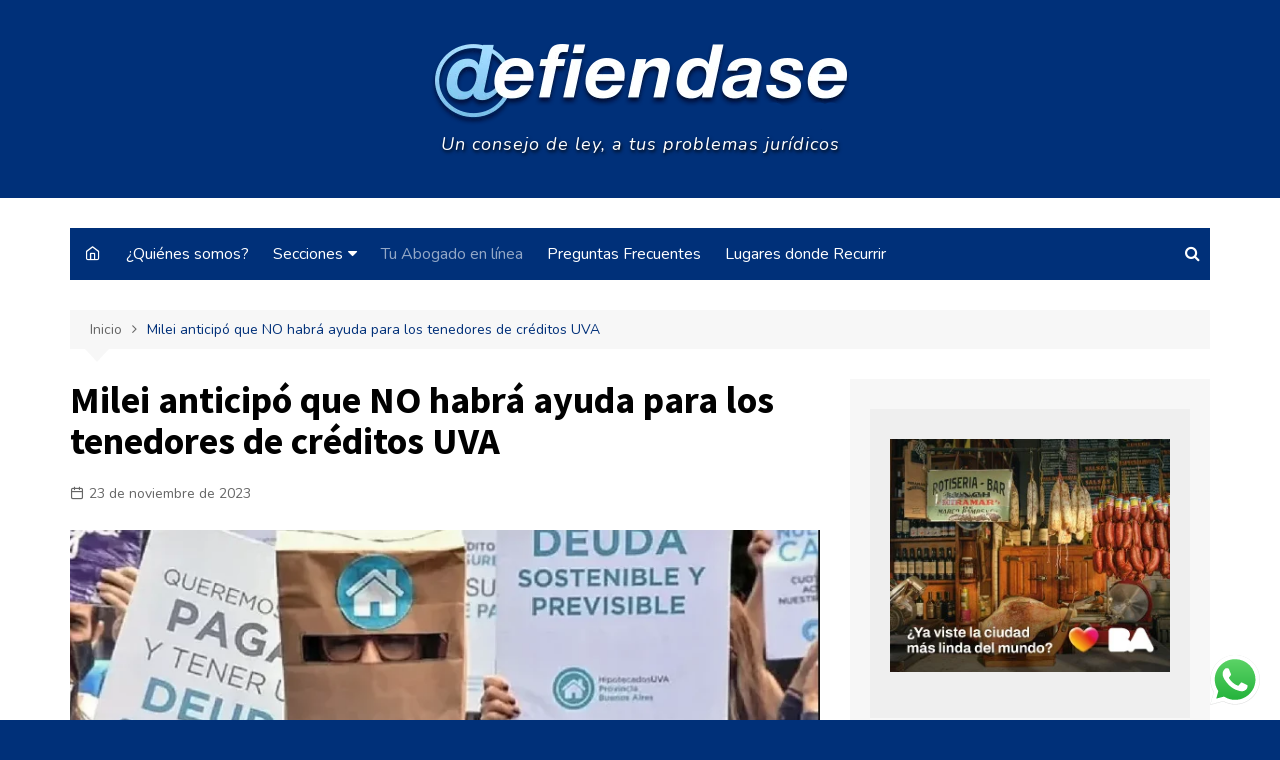

--- FILE ---
content_type: text/html; charset=UTF-8
request_url: https://defiendase.com/index.php/milei-anticipo-que-no-habra-ayuda-para-los-tenedores-de-creditos-uva/
body_size: 25911
content:
		<!doctype html>
		<html dir="ltr" lang="es"
	prefix="og: https://ogp.me/ns#" >
	 	<head>
		<meta charset="UTF-8">
		<meta name="viewport" content="width=device-width, initial-scale=1">
		<link rel="profile" href="http://gmpg.org/xfn/11">
		<title>Milei anticipó que NO habrá ayuda para los tenedores de créditos UVA - Defiendase</title>

		<!-- All in One SEO 4.2.5.1 - aioseo.com -->
		<meta name="description" content="La inflación y las remarcaciones que tomaron un nuevo impulso tras las elecciones no sólo complican el poder de compra de los argentinos sino que, en muchos casos, trazan un sombrío panorama sobre la situación habitacional de muchos. Esto puntualmente sucede con quienes alquilan y quienes tienen créditos hipotecarios UVA, cuyas cuotas varían con el" />
		<meta name="robots" content="max-image-preview:large" />
		<link rel="canonical" href="https://defiendase.com/index.php/milei-anticipo-que-no-habra-ayuda-para-los-tenedores-de-creditos-uva/" />
		<meta name="generator" content="All in One SEO (AIOSEO) 4.2.5.1 " />
		<meta property="og:locale" content="es_ES" />
		<meta property="og:site_name" content="Defiendase - Un consejo de ley, a tus problemas juridicos" />
		<meta property="og:type" content="article" />
		<meta property="og:title" content="Milei anticipó que NO habrá ayuda para los tenedores de créditos UVA - Defiendase" />
		<meta property="og:description" content="La inflación y las remarcaciones que tomaron un nuevo impulso tras las elecciones no sólo complican el poder de compra de los argentinos sino que, en muchos casos, trazan un sombrío panorama sobre la situación habitacional de muchos. Esto puntualmente sucede con quienes alquilan y quienes tienen créditos hipotecarios UVA, cuyas cuotas varían con el" />
		<meta property="og:url" content="https://defiendase.com/index.php/milei-anticipo-que-no-habra-ayuda-para-los-tenedores-de-creditos-uva/" />
		<meta property="og:image" content="https://defiendase.com/wp-content/uploads/2022/09/cropped-defiendase-com-1.png" />
		<meta property="og:image:secure_url" content="https://defiendase.com/wp-content/uploads/2022/09/cropped-defiendase-com-1.png" />
		<meta property="article:published_time" content="2023-11-23T18:00:00+00:00" />
		<meta property="article:modified_time" content="2023-11-23T18:00:03+00:00" />
		<meta property="article:publisher" content="https://www.facebook.com/defiendasecom" />
		<meta name="twitter:card" content="summary" />
		<meta name="twitter:site" content="https://x.com/defiendasecom" />
		<meta name="twitter:title" content="Milei anticipó que NO habrá ayuda para los tenedores de créditos UVA - Defiendase" />
		<meta name="twitter:description" content="La inflación y las remarcaciones que tomaron un nuevo impulso tras las elecciones no sólo complican el poder de compra de los argentinos sino que, en muchos casos, trazan un sombrío panorama sobre la situación habitacional de muchos. Esto puntualmente sucede con quienes alquilan y quienes tienen créditos hipotecarios UVA, cuyas cuotas varían con el" />
		<meta name="twitter:creator" content="https://x.com/defiendasecom" />
		<meta name="twitter:image" content="https://defiendase.com/wp-content/uploads/2022/09/cropped-defiendase-com-1.png" />
		<script type="application/ld+json" class="aioseo-schema">
			{"@context":"https:\/\/schema.org","@graph":[{"@type":"BreadcrumbList","@id":"https:\/\/defiendase.com\/index.php\/milei-anticipo-que-no-habra-ayuda-para-los-tenedores-de-creditos-uva\/#breadcrumblist","itemListElement":[{"@type":"ListItem","@id":"https:\/\/defiendase.com\/#listItem","position":1,"item":{"@type":"WebPage","@id":"https:\/\/defiendase.com\/","name":"Inicio","description":"Un consejo de ley, a tus problemas juridicos","url":"https:\/\/defiendase.com\/"},"nextItem":"https:\/\/defiendase.com\/index.php\/milei-anticipo-que-no-habra-ayuda-para-los-tenedores-de-creditos-uva\/#listItem"},{"@type":"ListItem","@id":"https:\/\/defiendase.com\/index.php\/milei-anticipo-que-no-habra-ayuda-para-los-tenedores-de-creditos-uva\/#listItem","position":2,"item":{"@type":"WebPage","@id":"https:\/\/defiendase.com\/index.php\/milei-anticipo-que-no-habra-ayuda-para-los-tenedores-de-creditos-uva\/","name":"Milei anticip\u00f3 que NO habr\u00e1 ayuda para los tenedores de cr\u00e9ditos UVA","description":"La inflaci\u00f3n y las remarcaciones que tomaron un nuevo impulso tras las elecciones no s\u00f3lo complican el poder de compra de los argentinos sino que, en muchos casos, trazan un sombr\u00edo panorama sobre la situaci\u00f3n habitacional de muchos. Esto puntualmente sucede con quienes alquilan y quienes tienen cr\u00e9ditos hipotecarios UVA, cuyas cuotas var\u00edan con el","url":"https:\/\/defiendase.com\/index.php\/milei-anticipo-que-no-habra-ayuda-para-los-tenedores-de-creditos-uva\/"},"previousItem":"https:\/\/defiendase.com\/#listItem"}]},{"@type":"Organization","@id":"https:\/\/defiendase.com\/#organization","name":"Defiendase","url":"https:\/\/defiendase.com\/","logo":{"@type":"ImageObject","url":"https:\/\/defiendase.com\/wp-content\/uploads\/2022\/09\/cropped-defiendase-com-1.png","@id":"https:\/\/defiendase.com\/#organizationLogo","width":418,"height":90},"image":{"@id":"https:\/\/defiendase.com\/#organizationLogo"},"sameAs":["https:\/\/www.facebook.com\/defiendasecom","https:\/\/x.com\/defiendasecom","https:\/\/www.instagram.com\/defiendasecom\/"]},{"@type":"WebSite","@id":"https:\/\/defiendase.com\/#website","url":"https:\/\/defiendase.com\/","name":"Defiendase","description":"Un consejo de ley, a tus problemas juridicos","inLanguage":"es-ES","publisher":{"@id":"https:\/\/defiendase.com\/#organization"}},{"@type":"BlogPosting","@id":"https:\/\/defiendase.com\/index.php\/milei-anticipo-que-no-habra-ayuda-para-los-tenedores-de-creditos-uva\/#blogposting","name":"Milei anticip\u00f3 que NO habr\u00e1 ayuda para los tenedores de cr\u00e9ditos UVA - Defiendase","headline":"Milei anticip\u00f3 que NO habr\u00e1 ayuda para los tenedores de cr\u00e9ditos UVA","description":"La inflaci\u00f3n y las remarcaciones que tomaron un nuevo impulso tras las elecciones no s\u00f3lo complican el poder de compra de los argentinos sino que, en muchos casos, trazan un sombr\u00edo panorama sobre la situaci\u00f3n habitacional de muchos. Esto puntualmente sucede con quienes alquilan y quienes tienen cr\u00e9ditos hipotecarios UVA, cuyas cuotas var\u00edan con el","author":{"@id":"https:\/\/defiendase.com\/index.php\/author\/alma\/#author"},"publisher":{"@id":"https:\/\/defiendase.com\/#organization"},"image":{"@type":"ImageObject","url":"https:\/\/defiendase.com\/wp-content\/uploads\/2023\/11\/deudores-uva-1.png","width":849,"height":537},"datePublished":"2023-11-23T18:00:00-03:00","dateModified":"2023-11-23T18:00:00-03:00","inLanguage":"es-ES","mainEntityOfPage":{"@id":"https:\/\/defiendase.com\/index.php\/milei-anticipo-que-no-habra-ayuda-para-los-tenedores-de-creditos-uva\/#webpage"},"isPartOf":{"@id":"https:\/\/defiendase.com\/index.php\/milei-anticipo-que-no-habra-ayuda-para-los-tenedores-de-creditos-uva\/#webpage"},"articleSection":"Civil"},{"@type":"WebPage","@id":"https:\/\/defiendase.com\/index.php\/milei-anticipo-que-no-habra-ayuda-para-los-tenedores-de-creditos-uva\/#webpage","url":"https:\/\/defiendase.com\/index.php\/milei-anticipo-que-no-habra-ayuda-para-los-tenedores-de-creditos-uva\/","name":"Milei anticip\u00f3 que NO habr\u00e1 ayuda para los tenedores de cr\u00e9ditos UVA - Defiendase","description":"La inflaci\u00f3n y las remarcaciones que tomaron un nuevo impulso tras las elecciones no s\u00f3lo complican el poder de compra de los argentinos sino que, en muchos casos, trazan un sombr\u00edo panorama sobre la situaci\u00f3n habitacional de muchos. Esto puntualmente sucede con quienes alquilan y quienes tienen cr\u00e9ditos hipotecarios UVA, cuyas cuotas var\u00edan con el","inLanguage":"es-ES","isPartOf":{"@id":"https:\/\/defiendase.com\/#website"},"breadcrumb":{"@id":"https:\/\/defiendase.com\/index.php\/milei-anticipo-que-no-habra-ayuda-para-los-tenedores-de-creditos-uva\/#breadcrumblist"},"author":"https:\/\/defiendase.com\/index.php\/author\/alma\/#author","creator":"https:\/\/defiendase.com\/index.php\/author\/alma\/#author","image":{"@type":"ImageObject","url":"https:\/\/defiendase.com\/wp-content\/uploads\/2023\/11\/deudores-uva-1.png","@id":"https:\/\/defiendase.com\/#mainImage","width":849,"height":537},"primaryImageOfPage":{"@id":"https:\/\/defiendase.com\/index.php\/milei-anticipo-que-no-habra-ayuda-para-los-tenedores-de-creditos-uva\/#mainImage"},"datePublished":"2023-11-23T18:00:00-03:00","dateModified":"2023-11-23T18:00:03-03:00"}]}
		</script>
		<!-- All in One SEO -->

<script>window._wca = window._wca || [];</script>
<link rel='dns-prefetch' href='//stats.wp.com' />
<link rel='dns-prefetch' href='//fonts.googleapis.com' />
<link rel='dns-prefetch' href='//s.w.org' />
<link rel="alternate" type="application/rss+xml" title="Defiendase &raquo; Feed" href="https://defiendase.com/index.php/feed/" />
<link rel="alternate" type="application/rss+xml" title="Defiendase &raquo; Feed de los comentarios" href="https://defiendase.com/index.php/comments/feed/" />
<link rel="alternate" type="application/rss+xml" title="Defiendase &raquo; Comentario Milei anticipó que NO habrá ayuda para los tenedores de créditos UVA del feed" href="https://defiendase.com/index.php/milei-anticipo-que-no-habra-ayuda-para-los-tenedores-de-creditos-uva/feed/" />
		<!-- This site uses the Google Analytics by MonsterInsights plugin v8.10.0 - Using Analytics tracking - https://www.monsterinsights.com/ -->
		<!-- Nota: MonsterInsights no está actualmente configurado en este sitio. El dueño del sitio necesita identificarse usando su cuenta de Google Analytics en el panel de ajustes de MonsterInsights. -->
					<!-- No UA code set -->
				<!-- / Google Analytics by MonsterInsights -->
		<script type="text/javascript">
window._wpemojiSettings = {"baseUrl":"https:\/\/s.w.org\/images\/core\/emoji\/14.0.0\/72x72\/","ext":".png","svgUrl":"https:\/\/s.w.org\/images\/core\/emoji\/14.0.0\/svg\/","svgExt":".svg","source":{"concatemoji":"https:\/\/defiendase.com\/wp-includes\/js\/wp-emoji-release.min.js?ver=6.0.11"}};
/*! This file is auto-generated */
!function(e,a,t){var n,r,o,i=a.createElement("canvas"),p=i.getContext&&i.getContext("2d");function s(e,t){var a=String.fromCharCode,e=(p.clearRect(0,0,i.width,i.height),p.fillText(a.apply(this,e),0,0),i.toDataURL());return p.clearRect(0,0,i.width,i.height),p.fillText(a.apply(this,t),0,0),e===i.toDataURL()}function c(e){var t=a.createElement("script");t.src=e,t.defer=t.type="text/javascript",a.getElementsByTagName("head")[0].appendChild(t)}for(o=Array("flag","emoji"),t.supports={everything:!0,everythingExceptFlag:!0},r=0;r<o.length;r++)t.supports[o[r]]=function(e){if(!p||!p.fillText)return!1;switch(p.textBaseline="top",p.font="600 32px Arial",e){case"flag":return s([127987,65039,8205,9895,65039],[127987,65039,8203,9895,65039])?!1:!s([55356,56826,55356,56819],[55356,56826,8203,55356,56819])&&!s([55356,57332,56128,56423,56128,56418,56128,56421,56128,56430,56128,56423,56128,56447],[55356,57332,8203,56128,56423,8203,56128,56418,8203,56128,56421,8203,56128,56430,8203,56128,56423,8203,56128,56447]);case"emoji":return!s([129777,127995,8205,129778,127999],[129777,127995,8203,129778,127999])}return!1}(o[r]),t.supports.everything=t.supports.everything&&t.supports[o[r]],"flag"!==o[r]&&(t.supports.everythingExceptFlag=t.supports.everythingExceptFlag&&t.supports[o[r]]);t.supports.everythingExceptFlag=t.supports.everythingExceptFlag&&!t.supports.flag,t.DOMReady=!1,t.readyCallback=function(){t.DOMReady=!0},t.supports.everything||(n=function(){t.readyCallback()},a.addEventListener?(a.addEventListener("DOMContentLoaded",n,!1),e.addEventListener("load",n,!1)):(e.attachEvent("onload",n),a.attachEvent("onreadystatechange",function(){"complete"===a.readyState&&t.readyCallback()})),(e=t.source||{}).concatemoji?c(e.concatemoji):e.wpemoji&&e.twemoji&&(c(e.twemoji),c(e.wpemoji)))}(window,document,window._wpemojiSettings);
</script>
<style type="text/css">
img.wp-smiley,
img.emoji {
	display: inline !important;
	border: none !important;
	box-shadow: none !important;
	height: 1em !important;
	width: 1em !important;
	margin: 0 0.07em !important;
	vertical-align: -0.1em !important;
	background: none !important;
	padding: 0 !important;
}
</style>
	<link rel='stylesheet' id='litespeed-cache-dummy-css'  href='https://defiendase.com/wp-content/plugins/litespeed-cache/assets/css/litespeed-dummy.css?ver=6.0.11' type='text/css' media='all' />
<link rel='stylesheet' id='wp-block-library-css'  href='https://defiendase.com/wp-includes/css/dist/block-library/style.min.css?ver=6.0.11' type='text/css' media='all' />
<style id='wp-block-library-inline-css' type='text/css'>
.has-text-align-justify{text-align:justify;}
</style>
<style id='wp-block-library-theme-inline-css' type='text/css'>
.wp-block-audio figcaption{color:#555;font-size:13px;text-align:center}.is-dark-theme .wp-block-audio figcaption{color:hsla(0,0%,100%,.65)}.wp-block-code{border:1px solid #ccc;border-radius:4px;font-family:Menlo,Consolas,monaco,monospace;padding:.8em 1em}.wp-block-embed figcaption{color:#555;font-size:13px;text-align:center}.is-dark-theme .wp-block-embed figcaption{color:hsla(0,0%,100%,.65)}.blocks-gallery-caption{color:#555;font-size:13px;text-align:center}.is-dark-theme .blocks-gallery-caption{color:hsla(0,0%,100%,.65)}.wp-block-image figcaption{color:#555;font-size:13px;text-align:center}.is-dark-theme .wp-block-image figcaption{color:hsla(0,0%,100%,.65)}.wp-block-pullquote{border-top:4px solid;border-bottom:4px solid;margin-bottom:1.75em;color:currentColor}.wp-block-pullquote__citation,.wp-block-pullquote cite,.wp-block-pullquote footer{color:currentColor;text-transform:uppercase;font-size:.8125em;font-style:normal}.wp-block-quote{border-left:.25em solid;margin:0 0 1.75em;padding-left:1em}.wp-block-quote cite,.wp-block-quote footer{color:currentColor;font-size:.8125em;position:relative;font-style:normal}.wp-block-quote.has-text-align-right{border-left:none;border-right:.25em solid;padding-left:0;padding-right:1em}.wp-block-quote.has-text-align-center{border:none;padding-left:0}.wp-block-quote.is-large,.wp-block-quote.is-style-large,.wp-block-quote.is-style-plain{border:none}.wp-block-search .wp-block-search__label{font-weight:700}:where(.wp-block-group.has-background){padding:1.25em 2.375em}.wp-block-separator.has-css-opacity{opacity:.4}.wp-block-separator{border:none;border-bottom:2px solid;margin-left:auto;margin-right:auto}.wp-block-separator.has-alpha-channel-opacity{opacity:1}.wp-block-separator:not(.is-style-wide):not(.is-style-dots){width:100px}.wp-block-separator.has-background:not(.is-style-dots){border-bottom:none;height:1px}.wp-block-separator.has-background:not(.is-style-wide):not(.is-style-dots){height:2px}.wp-block-table thead{border-bottom:3px solid}.wp-block-table tfoot{border-top:3px solid}.wp-block-table td,.wp-block-table th{padding:.5em;border:1px solid;word-break:normal}.wp-block-table figcaption{color:#555;font-size:13px;text-align:center}.is-dark-theme .wp-block-table figcaption{color:hsla(0,0%,100%,.65)}.wp-block-video figcaption{color:#555;font-size:13px;text-align:center}.is-dark-theme .wp-block-video figcaption{color:hsla(0,0%,100%,.65)}.wp-block-template-part.has-background{padding:1.25em 2.375em;margin-top:0;margin-bottom:0}
</style>
<link rel='stylesheet' id='mediaelement-css'  href='https://defiendase.com/wp-includes/js/mediaelement/mediaelementplayer-legacy.min.css?ver=4.2.16' type='text/css' media='all' />
<link rel='stylesheet' id='wp-mediaelement-css'  href='https://defiendase.com/wp-includes/js/mediaelement/wp-mediaelement.min.css?ver=6.0.11' type='text/css' media='all' />
<link rel='stylesheet' id='wc-blocks-vendors-style-css'  href='https://defiendase.com/wp-content/plugins/woocommerce/packages/woocommerce-blocks/build/wc-blocks-vendors-style.css?ver=8.3.2' type='text/css' media='all' />
<link rel='stylesheet' id='wc-blocks-style-css'  href='https://defiendase.com/wp-content/plugins/woocommerce/packages/woocommerce-blocks/build/wc-blocks-style.css?ver=8.3.2' type='text/css' media='all' />
<style id='global-styles-inline-css' type='text/css'>
body{--wp--preset--color--black: #000000;--wp--preset--color--cyan-bluish-gray: #abb8c3;--wp--preset--color--white: #ffffff;--wp--preset--color--pale-pink: #f78da7;--wp--preset--color--vivid-red: #cf2e2e;--wp--preset--color--luminous-vivid-orange: #ff6900;--wp--preset--color--luminous-vivid-amber: #fcb900;--wp--preset--color--light-green-cyan: #7bdcb5;--wp--preset--color--vivid-green-cyan: #00d084;--wp--preset--color--pale-cyan-blue: #8ed1fc;--wp--preset--color--vivid-cyan-blue: #0693e3;--wp--preset--color--vivid-purple: #9b51e0;--wp--preset--gradient--vivid-cyan-blue-to-vivid-purple: linear-gradient(135deg,rgba(6,147,227,1) 0%,rgb(155,81,224) 100%);--wp--preset--gradient--light-green-cyan-to-vivid-green-cyan: linear-gradient(135deg,rgb(122,220,180) 0%,rgb(0,208,130) 100%);--wp--preset--gradient--luminous-vivid-amber-to-luminous-vivid-orange: linear-gradient(135deg,rgba(252,185,0,1) 0%,rgba(255,105,0,1) 100%);--wp--preset--gradient--luminous-vivid-orange-to-vivid-red: linear-gradient(135deg,rgba(255,105,0,1) 0%,rgb(207,46,46) 100%);--wp--preset--gradient--very-light-gray-to-cyan-bluish-gray: linear-gradient(135deg,rgb(238,238,238) 0%,rgb(169,184,195) 100%);--wp--preset--gradient--cool-to-warm-spectrum: linear-gradient(135deg,rgb(74,234,220) 0%,rgb(151,120,209) 20%,rgb(207,42,186) 40%,rgb(238,44,130) 60%,rgb(251,105,98) 80%,rgb(254,248,76) 100%);--wp--preset--gradient--blush-light-purple: linear-gradient(135deg,rgb(255,206,236) 0%,rgb(152,150,240) 100%);--wp--preset--gradient--blush-bordeaux: linear-gradient(135deg,rgb(254,205,165) 0%,rgb(254,45,45) 50%,rgb(107,0,62) 100%);--wp--preset--gradient--luminous-dusk: linear-gradient(135deg,rgb(255,203,112) 0%,rgb(199,81,192) 50%,rgb(65,88,208) 100%);--wp--preset--gradient--pale-ocean: linear-gradient(135deg,rgb(255,245,203) 0%,rgb(182,227,212) 50%,rgb(51,167,181) 100%);--wp--preset--gradient--electric-grass: linear-gradient(135deg,rgb(202,248,128) 0%,rgb(113,206,126) 100%);--wp--preset--gradient--midnight: linear-gradient(135deg,rgb(2,3,129) 0%,rgb(40,116,252) 100%);--wp--preset--duotone--dark-grayscale: url('#wp-duotone-dark-grayscale');--wp--preset--duotone--grayscale: url('#wp-duotone-grayscale');--wp--preset--duotone--purple-yellow: url('#wp-duotone-purple-yellow');--wp--preset--duotone--blue-red: url('#wp-duotone-blue-red');--wp--preset--duotone--midnight: url('#wp-duotone-midnight');--wp--preset--duotone--magenta-yellow: url('#wp-duotone-magenta-yellow');--wp--preset--duotone--purple-green: url('#wp-duotone-purple-green');--wp--preset--duotone--blue-orange: url('#wp-duotone-blue-orange');--wp--preset--font-size--small: 16px;--wp--preset--font-size--medium: 28px;--wp--preset--font-size--large: 32px;--wp--preset--font-size--x-large: 42px;--wp--preset--font-size--larger: 38px;}.has-black-color{color: var(--wp--preset--color--black) !important;}.has-cyan-bluish-gray-color{color: var(--wp--preset--color--cyan-bluish-gray) !important;}.has-white-color{color: var(--wp--preset--color--white) !important;}.has-pale-pink-color{color: var(--wp--preset--color--pale-pink) !important;}.has-vivid-red-color{color: var(--wp--preset--color--vivid-red) !important;}.has-luminous-vivid-orange-color{color: var(--wp--preset--color--luminous-vivid-orange) !important;}.has-luminous-vivid-amber-color{color: var(--wp--preset--color--luminous-vivid-amber) !important;}.has-light-green-cyan-color{color: var(--wp--preset--color--light-green-cyan) !important;}.has-vivid-green-cyan-color{color: var(--wp--preset--color--vivid-green-cyan) !important;}.has-pale-cyan-blue-color{color: var(--wp--preset--color--pale-cyan-blue) !important;}.has-vivid-cyan-blue-color{color: var(--wp--preset--color--vivid-cyan-blue) !important;}.has-vivid-purple-color{color: var(--wp--preset--color--vivid-purple) !important;}.has-black-background-color{background-color: var(--wp--preset--color--black) !important;}.has-cyan-bluish-gray-background-color{background-color: var(--wp--preset--color--cyan-bluish-gray) !important;}.has-white-background-color{background-color: var(--wp--preset--color--white) !important;}.has-pale-pink-background-color{background-color: var(--wp--preset--color--pale-pink) !important;}.has-vivid-red-background-color{background-color: var(--wp--preset--color--vivid-red) !important;}.has-luminous-vivid-orange-background-color{background-color: var(--wp--preset--color--luminous-vivid-orange) !important;}.has-luminous-vivid-amber-background-color{background-color: var(--wp--preset--color--luminous-vivid-amber) !important;}.has-light-green-cyan-background-color{background-color: var(--wp--preset--color--light-green-cyan) !important;}.has-vivid-green-cyan-background-color{background-color: var(--wp--preset--color--vivid-green-cyan) !important;}.has-pale-cyan-blue-background-color{background-color: var(--wp--preset--color--pale-cyan-blue) !important;}.has-vivid-cyan-blue-background-color{background-color: var(--wp--preset--color--vivid-cyan-blue) !important;}.has-vivid-purple-background-color{background-color: var(--wp--preset--color--vivid-purple) !important;}.has-black-border-color{border-color: var(--wp--preset--color--black) !important;}.has-cyan-bluish-gray-border-color{border-color: var(--wp--preset--color--cyan-bluish-gray) !important;}.has-white-border-color{border-color: var(--wp--preset--color--white) !important;}.has-pale-pink-border-color{border-color: var(--wp--preset--color--pale-pink) !important;}.has-vivid-red-border-color{border-color: var(--wp--preset--color--vivid-red) !important;}.has-luminous-vivid-orange-border-color{border-color: var(--wp--preset--color--luminous-vivid-orange) !important;}.has-luminous-vivid-amber-border-color{border-color: var(--wp--preset--color--luminous-vivid-amber) !important;}.has-light-green-cyan-border-color{border-color: var(--wp--preset--color--light-green-cyan) !important;}.has-vivid-green-cyan-border-color{border-color: var(--wp--preset--color--vivid-green-cyan) !important;}.has-pale-cyan-blue-border-color{border-color: var(--wp--preset--color--pale-cyan-blue) !important;}.has-vivid-cyan-blue-border-color{border-color: var(--wp--preset--color--vivid-cyan-blue) !important;}.has-vivid-purple-border-color{border-color: var(--wp--preset--color--vivid-purple) !important;}.has-vivid-cyan-blue-to-vivid-purple-gradient-background{background: var(--wp--preset--gradient--vivid-cyan-blue-to-vivid-purple) !important;}.has-light-green-cyan-to-vivid-green-cyan-gradient-background{background: var(--wp--preset--gradient--light-green-cyan-to-vivid-green-cyan) !important;}.has-luminous-vivid-amber-to-luminous-vivid-orange-gradient-background{background: var(--wp--preset--gradient--luminous-vivid-amber-to-luminous-vivid-orange) !important;}.has-luminous-vivid-orange-to-vivid-red-gradient-background{background: var(--wp--preset--gradient--luminous-vivid-orange-to-vivid-red) !important;}.has-very-light-gray-to-cyan-bluish-gray-gradient-background{background: var(--wp--preset--gradient--very-light-gray-to-cyan-bluish-gray) !important;}.has-cool-to-warm-spectrum-gradient-background{background: var(--wp--preset--gradient--cool-to-warm-spectrum) !important;}.has-blush-light-purple-gradient-background{background: var(--wp--preset--gradient--blush-light-purple) !important;}.has-blush-bordeaux-gradient-background{background: var(--wp--preset--gradient--blush-bordeaux) !important;}.has-luminous-dusk-gradient-background{background: var(--wp--preset--gradient--luminous-dusk) !important;}.has-pale-ocean-gradient-background{background: var(--wp--preset--gradient--pale-ocean) !important;}.has-electric-grass-gradient-background{background: var(--wp--preset--gradient--electric-grass) !important;}.has-midnight-gradient-background{background: var(--wp--preset--gradient--midnight) !important;}.has-small-font-size{font-size: var(--wp--preset--font-size--small) !important;}.has-medium-font-size{font-size: var(--wp--preset--font-size--medium) !important;}.has-large-font-size{font-size: var(--wp--preset--font-size--large) !important;}.has-x-large-font-size{font-size: var(--wp--preset--font-size--x-large) !important;}
</style>
<link rel='stylesheet' id='contact-form-7-css'  href='https://defiendase.com/wp-content/plugins/contact-form-7/includes/css/styles.css?ver=5.6.3' type='text/css' media='all' />
<link rel='stylesheet' id='sp-ea-font-awesome-css'  href='https://defiendase.com/wp-content/plugins/easy-accordion-free/public/assets/css/font-awesome.min.css?ver=2.1.17' type='text/css' media='all' />
<link rel='stylesheet' id='sp-ea-style-css'  href='https://defiendase.com/wp-content/plugins/easy-accordion-free/public/assets/css/ea-style.css?ver=2.1.17' type='text/css' media='all' />
<style id='sp-ea-style-inline-css' type='text/css'>
#sp-ea-845 .spcollapsing { height: 0; overflow: hidden; transition-property: height;transition-duration: 300ms;}#sp-ea-845.sp-easy-accordion>.sp-ea-single {border: 1px solid #e2e2e2; }#sp-ea-845.sp-easy-accordion>.sp-ea-single>.ea-header a {color: #444;}#sp-ea-845.sp-easy-accordion>.sp-ea-single>.sp-collapse>.ea-body {background: #fff; color: #444;}#sp-ea-845.sp-easy-accordion>.sp-ea-single {background: #eee;}#sp-ea-845.sp-easy-accordion>.sp-ea-single>.ea-header a .ea-expand-icon.fa { float: left; color: #444;font-size: 16px;}
</style>
<link rel='stylesheet' id='email-subscribers-css'  href='https://defiendase.com/wp-content/plugins/email-subscribers/lite/public/css/email-subscribers-public.css?ver=5.4.12' type='text/css' media='all' />
<link rel='stylesheet' id='woocommerce-layout-css'  href='https://defiendase.com/wp-content/plugins/woocommerce/assets/css/woocommerce-layout.css?ver=6.9.2' type='text/css' media='all' />
<style id='woocommerce-layout-inline-css' type='text/css'>

	.infinite-scroll .woocommerce-pagination {
		display: none;
	}
</style>
<link rel='stylesheet' id='woocommerce-smallscreen-css'  href='https://defiendase.com/wp-content/plugins/woocommerce/assets/css/woocommerce-smallscreen.css?ver=6.9.2' type='text/css' media='only screen and (max-width: 768px)' />
<link rel='stylesheet' id='woocommerce-general-css'  href='https://defiendase.com/wp-content/plugins/woocommerce/assets/css/woocommerce.css?ver=6.9.2' type='text/css' media='all' />
<style id='woocommerce-inline-inline-css' type='text/css'>
.woocommerce form .form-row .required { visibility: visible; }
</style>
<link rel='stylesheet' id='woocommerce-mercadopago-global-css-css'  href='https://defiendase.com/wp-content/plugins/woocommerce-mercadopago/includes/../assets/css/global.min.css?ver=6.2.0' type='text/css' media='all' />
<link rel='stylesheet' id='cream-magazine-style-css'  href='https://defiendase.com/wp-content/themes/cream-magazine/style.css?ver=2.0.6' type='text/css' media='all' />
<link rel='stylesheet' id='cream-magazine-fonts-css'  href='https://fonts.googleapis.com/css?family=Source+Sans+Pro%3A400%2C400i%2C600%2C600i%2C700%2C700i%7CNunito%3A400%2C400i%2C600%2C600i%2C700%2C700i%2C800%2C800i&#038;subset=latin%2Clatin-ext&#038;ver=6.0.11' type='text/css' media='all' />
<link rel='stylesheet' id='cream-magazine-main-css'  href='https://defiendase.com/wp-content/themes/cream-magazine/assets/dist/css/main.css?ver=2.0.6' type='text/css' media='all' />
<link rel='stylesheet' id='jetpack_css-css'  href='https://defiendase.com/wp-content/plugins/jetpack/css/jetpack.css?ver=11.3.4' type='text/css' media='all' />
<script type='text/javascript' src='https://defiendase.com/wp-includes/js/jquery/jquery.min.js?ver=3.6.0' id='jquery-core-js'></script>
<script type='text/javascript' src='https://defiendase.com/wp-includes/js/jquery/jquery-migrate.min.js?ver=3.3.2' id='jquery-migrate-js'></script>
<script type='text/javascript' src='https://defiendase.com/wp-content/plugins/shortcode-for-current-date/dist/script.js?ver=6.0.11' id='shortcode-for-current-date-script-js'></script>
<script type='text/javascript' id='cwpt-price-title-js-extra'>
/* <![CDATA[ */
var cwpt_settings_params = {"ajax_url":"https:\/\/defiendase.com\/wp-admin\/admin-ajax.php","post_id":"4148","title_color":"red","product_price":"","wc_currency":"","product_type":"","multiplier":"1"};
/* ]]> */
</script>
<script type='text/javascript' src='https://defiendase.com/wp-content/plugins/change-wc-price-title//assets/js/cwpt-price-title.js?ver=2.1' id='cwpt-price-title-js'></script>
<script defer type='text/javascript' src='https://stats.wp.com/s-202604.js' id='woocommerce-analytics-js'></script>
<link rel="https://api.w.org/" href="https://defiendase.com/index.php/wp-json/" /><link rel="alternate" type="application/json" href="https://defiendase.com/index.php/wp-json/wp/v2/posts/4148" /><link rel="EditURI" type="application/rsd+xml" title="RSD" href="https://defiendase.com/xmlrpc.php?rsd" />
<link rel="wlwmanifest" type="application/wlwmanifest+xml" href="https://defiendase.com/wp-includes/wlwmanifest.xml" /> 
<meta name="generator" content="WordPress 6.0.11" />
<meta name="generator" content="WooCommerce 6.9.2" />
<link rel='shortlink' href='https://defiendase.com/?p=4148' />
<link rel="alternate" type="application/json+oembed" href="https://defiendase.com/index.php/wp-json/oembed/1.0/embed?url=https%3A%2F%2Fdefiendase.com%2Findex.php%2Fmilei-anticipo-que-no-habra-ayuda-para-los-tenedores-de-creditos-uva%2F" />
<link rel="alternate" type="text/xml+oembed" href="https://defiendase.com/index.php/wp-json/oembed/1.0/embed?url=https%3A%2F%2Fdefiendase.com%2Findex.php%2Fmilei-anticipo-que-no-habra-ayuda-para-los-tenedores-de-creditos-uva%2F&#038;format=xml" />
<style>img#wpstats{display:none}</style>
	<link rel="pingback" href="https://defiendase.com/xmlrpc.php">		<style>
							a:hover {

					text-decoration: none !important;
				}
								button,
				input[type="button"],
				input[type="reset"],
				input[type="submit"],
				.primary-navigation > ul > li.home-btn,
				.cm_header_lay_three .primary-navigation > ul > li.home-btn,
				.news_ticker_wrap .ticker_head,
				#toTop,
				.section-title h2::after,
				.sidebar-widget-area .widget .widget-title h2::after,
				.footer-widget-container .widget .widget-title h2::after,
				#comments div#respond h3#reply-title::after,
				#comments h2.comments-title:after,
				.post_tags a,
				.owl-carousel .owl-nav button.owl-prev, 
				.owl-carousel .owl-nav button.owl-next,
				.cm_author_widget .author-detail-link a,
				.error_foot form input[type="submit"], 
				.widget_search form input[type="submit"],
				.header-search-container input[type="submit"],
				.trending_widget_carousel .owl-dots button.owl-dot,
				.pagination .page-numbers.current,
				.post-navigation .nav-links .nav-previous a, 
				.post-navigation .nav-links .nav-next a,
				#comments form input[type="submit"],
				footer .widget.widget_search form input[type="submit"]:hover,
				.widget_product_search .woocommerce-product-search button[type="submit"],
				.woocommerce ul.products li.product .button,
				.woocommerce .woocommerce-pagination ul.page-numbers li span.current,
				.woocommerce .product div.summary .cart button.single_add_to_cart_button,
				.woocommerce .product div.woocommerce-tabs div.panel #reviews #review_form_wrapper .comment-form p.form-submit .submit,
				.woocommerce .product section.related > h2::after,
				.woocommerce .cart .button:hover, 
				.woocommerce .cart .button:focus, 
				.woocommerce .cart input.button:hover, 
				.woocommerce .cart input.button:focus, 
				.woocommerce #respond input#submit:hover, 
				.woocommerce #respond input#submit:focus, 
				.woocommerce button.button:hover, 
				.woocommerce button.button:focus, 
				.woocommerce input.button:hover, 
				.woocommerce input.button:focus,
				.woocommerce #respond input#submit.alt:hover, 
				.woocommerce a.button.alt:hover, 
				.woocommerce button.button.alt:hover, 
				.woocommerce input.button.alt:hover,
				.woocommerce a.remove:hover,
				.woocommerce-account .woocommerce-MyAccount-navigation ul li.is-active a,
				.woocommerce a.button:hover, 
				.woocommerce a.button:focus,
				.widget_product_tag_cloud .tagcloud a:hover, 
				.widget_product_tag_cloud .tagcloud a:focus,
				.woocommerce .widget_price_filter .price_slider_wrapper .ui-slider .ui-slider-handle,
				.error_page_top_portion,
				.primary-navigation ul li a span.menu-item-description {

					background-color: #003079;
				}
				

				a:hover,
				.post_title h2 a:hover,
				.post_title h2 a:focus,
				.post_meta li a:hover,
				.post_meta li a:focus,
				ul.social-icons li a[href*=".com"]:hover::before,
				.ticker_carousel .owl-nav button.owl-prev i, 
				.ticker_carousel .owl-nav button.owl-next i,
				.news_ticker_wrap .ticker_items .item a:hover,
				.news_ticker_wrap .ticker_items .item a:focus,
				.cm_banner .post_title h2 a:hover,
				.cm_banner .post_meta li a:hover,
				.cm_middle_post_widget_one .post_title h2 a:hover, 
				.cm_middle_post_widget_one .post_meta li a:hover,
				.cm_middle_post_widget_three .post_thumb .post-holder a:hover,
				.cm_middle_post_widget_three .post_thumb .post-holder a:focus,
				.cm_middle_post_widget_six .middle_widget_six_carousel .item .card .card_content a:hover, 
				.cm_middle_post_widget_six .middle_widget_six_carousel .item .card .card_content a:focus,
				.cm_post_widget_twelve .card .post-holder a:hover, 
				.cm_post_widget_twelve .card .post-holder a:focus,
				.cm_post_widget_seven .card .card_content a:hover, 
				.cm_post_widget_seven .card .card_content a:focus,
				.copyright_section a:hover,
				.footer_nav ul li a:hover,
				.breadcrumb ul li:last-child span,
				.pagination .page-numbers:hover,
				#comments ol.comment-list li article footer.comment-meta .comment-metadata span.edit-link a:hover,
				#comments ol.comment-list li article .reply a:hover,
				.social-share ul li a:hover,
				ul.social-icons li a:hover,
				ul.social-icons li a:focus,
				.woocommerce ul.products li.product a:hover,
				.woocommerce ul.products li.product .price,
				.woocommerce .woocommerce-pagination ul.page-numbers li a.page-numbers:hover,
				.woocommerce div.product p.price, 
				.woocommerce div.product span.price,
				.video_section .video_details .post_title h2 a:hover,
				.primary-navigation.dark li a:hover,
				footer .footer_inner a:hover,
				.footer-widget-container ul.post_meta li:hover span, 
				.footer-widget-container ul.post_meta li:hover a,
				ul.post_meta li a:hover,
				.cm-post-widget-two .big-card .post-holder .post_title h2 a:hover,
				.cm-post-widget-two .big-card .post_meta li a:hover,
				.copyright_section .copyrights a,
				.breadcrumb ul li a:hover, 
				.breadcrumb ul li a:hover span {

					color: #003079;
				}
				
				.ticker_carousel .owl-nav button.owl-prev, 
				.ticker_carousel .owl-nav button.owl-next,
				.error_foot form input[type="submit"], 
				.widget_search form input[type="submit"],
				.pagination .page-numbers:hover,
				#comments form input[type="submit"],
				.social-share ul li a:hover,
				.header-search-container .search-form-entry,
				.widget_product_search .woocommerce-product-search button[type="submit"],
				.woocommerce .woocommerce-pagination ul.page-numbers li span.current,
				.woocommerce .woocommerce-pagination ul.page-numbers li a.page-numbers:hover,
				.woocommerce a.remove:hover,
				.ticker_carousel .owl-nav button.owl-prev:hover, 
				.ticker_carousel .owl-nav button.owl-next:hover,
				footer .widget.widget_search form input[type="submit"]:hover,
				.trending_widget_carousel .owl-dots button.owl-dot,
				.the_content blockquote,
				.widget_tag_cloud .tagcloud a:hover {

					border-color: #003079;
				}
								header .mask {
					background-color: #003079;
				}
								.site-description {

					color: #000000;
				}
								body {

					font-family: Nunito;
				}
								h1, 
				h2, 
				h3, 
				h4, 
				h5, 
				h6, 
				.site-title {

					font-family: Source Sans Pro;
				}
									.entry_cats ul.post-categories li a {

						background-color: #003079;
					}
										.entry_cats ul.post-categories li a {

						color: #fff;
					}
										.entry_cats ul.post-categories li a:hover {

						background-color: #98d5fb;
					}
										.entry_cats ul.post-categories li a:hover {

						color: #fff;
					}
					
				.the_content a,
				.the_content a {

					color: #FF3D00;
				}
								.the_content a:hover,
				.the_content a:hover {

					color: #010101;
				}
						</style>
			<noscript><style>.woocommerce-product-gallery{ opacity: 1 !important; }</style></noscript>
			<style type="text/css">
					.site-title a {
				color: #dd3333;
			}

			.site-description {
				color: #000000			}
				</style>
		<style type="text/css" id="custom-background-css">
body.custom-background { background-color: #003079; }
</style>
	<link rel="icon" href="https://defiendase.com/wp-content/uploads/2024/08/cropped-Plantilla-removebg-preview-32x32.png" sizes="32x32" />
<link rel="icon" href="https://defiendase.com/wp-content/uploads/2024/08/cropped-Plantilla-removebg-preview-192x192.png" sizes="192x192" />
<link rel="apple-touch-icon" href="https://defiendase.com/wp-content/uploads/2024/08/cropped-Plantilla-removebg-preview-180x180.png" />
<meta name="msapplication-TileImage" content="https://defiendase.com/wp-content/uploads/2024/08/cropped-Plantilla-removebg-preview-270x270.png" />
		<style type="text/css" id="wp-custom-css">
			/*Color Fondo Banner*/
header.cm-header-style-one {
	background-color:#003079;
}

.woocommerce form.checkout .col2-set .col-2 .woocommerce-additional-fields {
display:none;
}
.cm_header-five .top-header .logo-container {

    padding: 40px 0;
 
}
.slogan{
	    color: #fff;
    font-size: 18px;
    font-style: italic;
    margin-bottom: 0;
	letter-spacing: 1px;
	text-shadow: 0.1em 0.1em 0.2em #000
	
}
.primary-navigation.dark {
    background:#003079 !important;
}
.woocommerce a.button {
    border-radius: 0px;
    background-color: #010101;
    color: #ffffff;
    transition-duration: 0.6s;
    padding: 20px;
}
p.product.woocommerce.add_to_cart_inline {
    border: none !important;
    text-align: center;
}

#menu-main-menu{
	background:#003079;
	color:#FFFFFF !important;
}
.primary-navigation.dark li a {
   	color:#ffffff !important;
}

.primary-navigation.dark li a:hover {
   	color:#98d5fb!important;
}

.sub-menu{
	background:#003079 !important;
}

#responsive-form{
	/*	max-width:600px; -- cambiar esto para conseguir el ancho de la forma deseada --*/
	margin:0 auto;
	width:100%;
}
.form-row{
	width: 100%;
}
.column-half, .column-full{
	float: left;
	position: relative;
	padding: 0.65rem;
	width:100%;
	-webkit-box-sizing: border-box;
	-moz-box-sizing: border-box;
	box-sizing: border-box
}
.clearfix:after {
	content: "";
	display: table;
	clear: both;
}
 
/**---------------- Media query ----------------**/
@media only screen and (min-width: 48em) { 
	.column-half{
		width: 50%;
	}
}

.menu-item-411 {
  animation: blinker 0.5s linear infinite;
}

@keyframes blinker {
  50% {
    opacity: 0.3;
  }
}

.boton-personalizado {
text-decoration:none !important;
font-weight:600;
font-size:20px;
color:#ffffff !important;
padding-top:20px;
padding-bottom:20px;
padding-left:40px;
padding-right:40px;
background-color:#003079;
	margin-top:50px !important;
	margin-bottom 50px !important;
}

.primary-navigation > ul > li.home-btn > a
{
	color:#FFFfff !important;
}
		</style>
			</head>
 	 		<body class="post-template-default single single-post postid-4148 single-format-standard custom-background wp-custom-logo wp-embed-responsive theme-cream-magazine woocommerce-no-js right-sidebar cm_woocommerce woocommerce-active">
            <svg xmlns="http://www.w3.org/2000/svg" viewBox="0 0 0 0" width="0" height="0" focusable="false" role="none" style="visibility: hidden; position: absolute; left: -9999px; overflow: hidden;" ><defs><filter id="wp-duotone-dark-grayscale"><feColorMatrix color-interpolation-filters="sRGB" type="matrix" values=" .299 .587 .114 0 0 .299 .587 .114 0 0 .299 .587 .114 0 0 .299 .587 .114 0 0 " /><feComponentTransfer color-interpolation-filters="sRGB" ><feFuncR type="table" tableValues="0 0.49803921568627" /><feFuncG type="table" tableValues="0 0.49803921568627" /><feFuncB type="table" tableValues="0 0.49803921568627" /><feFuncA type="table" tableValues="1 1" /></feComponentTransfer><feComposite in2="SourceGraphic" operator="in" /></filter></defs></svg><svg xmlns="http://www.w3.org/2000/svg" viewBox="0 0 0 0" width="0" height="0" focusable="false" role="none" style="visibility: hidden; position: absolute; left: -9999px; overflow: hidden;" ><defs><filter id="wp-duotone-grayscale"><feColorMatrix color-interpolation-filters="sRGB" type="matrix" values=" .299 .587 .114 0 0 .299 .587 .114 0 0 .299 .587 .114 0 0 .299 .587 .114 0 0 " /><feComponentTransfer color-interpolation-filters="sRGB" ><feFuncR type="table" tableValues="0 1" /><feFuncG type="table" tableValues="0 1" /><feFuncB type="table" tableValues="0 1" /><feFuncA type="table" tableValues="1 1" /></feComponentTransfer><feComposite in2="SourceGraphic" operator="in" /></filter></defs></svg><svg xmlns="http://www.w3.org/2000/svg" viewBox="0 0 0 0" width="0" height="0" focusable="false" role="none" style="visibility: hidden; position: absolute; left: -9999px; overflow: hidden;" ><defs><filter id="wp-duotone-purple-yellow"><feColorMatrix color-interpolation-filters="sRGB" type="matrix" values=" .299 .587 .114 0 0 .299 .587 .114 0 0 .299 .587 .114 0 0 .299 .587 .114 0 0 " /><feComponentTransfer color-interpolation-filters="sRGB" ><feFuncR type="table" tableValues="0.54901960784314 0.98823529411765" /><feFuncG type="table" tableValues="0 1" /><feFuncB type="table" tableValues="0.71764705882353 0.25490196078431" /><feFuncA type="table" tableValues="1 1" /></feComponentTransfer><feComposite in2="SourceGraphic" operator="in" /></filter></defs></svg><svg xmlns="http://www.w3.org/2000/svg" viewBox="0 0 0 0" width="0" height="0" focusable="false" role="none" style="visibility: hidden; position: absolute; left: -9999px; overflow: hidden;" ><defs><filter id="wp-duotone-blue-red"><feColorMatrix color-interpolation-filters="sRGB" type="matrix" values=" .299 .587 .114 0 0 .299 .587 .114 0 0 .299 .587 .114 0 0 .299 .587 .114 0 0 " /><feComponentTransfer color-interpolation-filters="sRGB" ><feFuncR type="table" tableValues="0 1" /><feFuncG type="table" tableValues="0 0.27843137254902" /><feFuncB type="table" tableValues="0.5921568627451 0.27843137254902" /><feFuncA type="table" tableValues="1 1" /></feComponentTransfer><feComposite in2="SourceGraphic" operator="in" /></filter></defs></svg><svg xmlns="http://www.w3.org/2000/svg" viewBox="0 0 0 0" width="0" height="0" focusable="false" role="none" style="visibility: hidden; position: absolute; left: -9999px; overflow: hidden;" ><defs><filter id="wp-duotone-midnight"><feColorMatrix color-interpolation-filters="sRGB" type="matrix" values=" .299 .587 .114 0 0 .299 .587 .114 0 0 .299 .587 .114 0 0 .299 .587 .114 0 0 " /><feComponentTransfer color-interpolation-filters="sRGB" ><feFuncR type="table" tableValues="0 0" /><feFuncG type="table" tableValues="0 0.64705882352941" /><feFuncB type="table" tableValues="0 1" /><feFuncA type="table" tableValues="1 1" /></feComponentTransfer><feComposite in2="SourceGraphic" operator="in" /></filter></defs></svg><svg xmlns="http://www.w3.org/2000/svg" viewBox="0 0 0 0" width="0" height="0" focusable="false" role="none" style="visibility: hidden; position: absolute; left: -9999px; overflow: hidden;" ><defs><filter id="wp-duotone-magenta-yellow"><feColorMatrix color-interpolation-filters="sRGB" type="matrix" values=" .299 .587 .114 0 0 .299 .587 .114 0 0 .299 .587 .114 0 0 .299 .587 .114 0 0 " /><feComponentTransfer color-interpolation-filters="sRGB" ><feFuncR type="table" tableValues="0.78039215686275 1" /><feFuncG type="table" tableValues="0 0.94901960784314" /><feFuncB type="table" tableValues="0.35294117647059 0.47058823529412" /><feFuncA type="table" tableValues="1 1" /></feComponentTransfer><feComposite in2="SourceGraphic" operator="in" /></filter></defs></svg><svg xmlns="http://www.w3.org/2000/svg" viewBox="0 0 0 0" width="0" height="0" focusable="false" role="none" style="visibility: hidden; position: absolute; left: -9999px; overflow: hidden;" ><defs><filter id="wp-duotone-purple-green"><feColorMatrix color-interpolation-filters="sRGB" type="matrix" values=" .299 .587 .114 0 0 .299 .587 .114 0 0 .299 .587 .114 0 0 .299 .587 .114 0 0 " /><feComponentTransfer color-interpolation-filters="sRGB" ><feFuncR type="table" tableValues="0.65098039215686 0.40392156862745" /><feFuncG type="table" tableValues="0 1" /><feFuncB type="table" tableValues="0.44705882352941 0.4" /><feFuncA type="table" tableValues="1 1" /></feComponentTransfer><feComposite in2="SourceGraphic" operator="in" /></filter></defs></svg><svg xmlns="http://www.w3.org/2000/svg" viewBox="0 0 0 0" width="0" height="0" focusable="false" role="none" style="visibility: hidden; position: absolute; left: -9999px; overflow: hidden;" ><defs><filter id="wp-duotone-blue-orange"><feColorMatrix color-interpolation-filters="sRGB" type="matrix" values=" .299 .587 .114 0 0 .299 .587 .114 0 0 .299 .587 .114 0 0 .299 .587 .114 0 0 " /><feComponentTransfer color-interpolation-filters="sRGB" ><feFuncR type="table" tableValues="0.098039215686275 1" /><feFuncG type="table" tableValues="0 0.66274509803922" /><feFuncB type="table" tableValues="0.84705882352941 0.41960784313725" /><feFuncA type="table" tableValues="1 1" /></feComponentTransfer><feComposite in2="SourceGraphic" operator="in" /></filter></defs></svg>            <a class="skip-link screen-reader-text" href="#content">Saltar al contenido</a>
         		<div class="page-wrapper">
 	<header class="general-header cm_header-five">
            <div class="top-header" >
        			
        <div class="logo-container">
             		<div class="logo">
 			<a href="https://defiendase.com/" class="custom-logo-link" rel="home"><img width="418" height="90" src="https://defiendase.com/wp-content/uploads/2022/09/cropped-defiendase-com-1.png" class="custom-logo" alt="Defiendase" srcset="https://defiendase.com/wp-content/uploads/2022/09/cropped-defiendase-com-1.png 418w, https://defiendase.com/wp-content/uploads/2022/09/cropped-defiendase-com-1-300x65.png 300w" sizes="(max-width: 418px) 100vw, 418px" /></a><p class="slogan">Un consejo de ley, a tus problemas jurídicos</p>        </div><!-- .logo -->
 		        </div><!-- .logo-container -->
			
        <div class="mask"></div><!-- .mask -->
    </div><!-- .top-header -->
    <div class="navigation-container">
        <div class="cm-container">
            <nav class="main-navigation">
                <div id="main-nav" class="primary-navigation">
                    <ul id="menu-main-menu" class=""><li class="home-btn"><a href="https://defiendase.com/"><i class="feather icon-home" aria-hidden="true"></i></a></li><li id="menu-item-410" class="menu-item menu-item-type-post_type menu-item-object-page menu-item-410"><a title="						" href="https://defiendase.com/index.php/quienes-somos/">¿Quiénes somos?</a></li>
<li id="menu-item-369" class="menu-item menu-item-type-custom menu-item-object-custom menu-item-has-children menu-item-369"><a title="						" href="#">Secciones</a>
<ul class="sub-menu">
	<li id="menu-item-796" class="menu-item menu-item-type-taxonomy menu-item-object-category menu-item-796"><a href="https://defiendase.com/index.php/category/justo-y-necesario/">Justo y Necesario</a></li>
	<li id="menu-item-875" class="menu-item menu-item-type-taxonomy menu-item-object-category menu-item-875"><a href="https://defiendase.com/index.php/category/historias-de-burocracia/">Historias de Burrocracia</a></li>
	<li id="menu-item-878" class="menu-item menu-item-type-taxonomy menu-item-object-category menu-item-878"><a href="https://defiendase.com/index.php/category/tecnologia/">Tecnología</a></li>
	<li id="menu-item-880" class="menu-item menu-item-type-taxonomy menu-item-object-category menu-item-880"><a href="https://defiendase.com/index.php/category/arba/">ARBA</a></li>
	<li id="menu-item-881" class="menu-item menu-item-type-taxonomy menu-item-object-category menu-item-881"><a href="https://defiendase.com/index.php/category/pateando-tribunales/">Pateando Tribunales</a></li>
	<li id="menu-item-882" class="menu-item menu-item-type-taxonomy menu-item-object-category menu-item-882"><a href="https://defiendase.com/index.php/category/laboral/">Laboral</a></li>
	<li id="menu-item-883" class="menu-item menu-item-type-taxonomy menu-item-object-category menu-item-883"><a href="https://defiendase.com/index.php/category/en-la-calle/">En la Calle</a></li>
</ul>
</li>
<li id="menu-item-411" class="menu-item menu-item-type-post_type menu-item-object-page menu-item-411"><a title="						" href="https://defiendase.com/index.php/tu-abogado-en-linea/">Tu Abogado en línea</a></li>
<li id="menu-item-394" class="menu-item menu-item-type-post_type menu-item-object-page menu-item-394"><a title="						" href="https://defiendase.com/index.php/preguntas-frecuentes/">Preguntas Frecuentes</a></li>
<li id="menu-item-841" class="menu-item menu-item-type-post_type menu-item-object-page menu-item-841"><a href="https://defiendase.com/index.php/sitios-de-interes/">Lugares donde Recurrir</a></li>
</ul>                </div><!-- #main-nav.primary-navigation -->
               <div class="header-search-container">
                <div class="search-form-entry">
                    <form role="search" class="cm-search-form" method="get" action="https://defiendase.com/"><input type="search" name="s" placeholder="Escribe aquí" value"" ><button type="submit" class="cm-submit-btn"><i class="feather icon-search"></i></button></form>                </div><!-- // search-form-entry -->
            </div><!-- .search-container -->
            </nav><!-- .main-navigation -->
        </div><!-- .cm-container -->
    </div><!-- .navigation-container -->
</header><!-- .general-header.cm_header-five --> 		<div id="content" class="site-content">
		    <div class="cm-container">
        <div class="inner-page-wrapper">
            <div id="primary" class="content-area">
                <main id="main" class="site-main">
                    <div class="cm_post_page_lay_wrap">
                         			<div class="breadcrumb">
	            <nav role="navigation" aria-label="Migas de pan" class="breadcrumb-trail breadcrumbs" itemprop="breadcrumb"><ul class="trail-items" itemscope itemtype="http://schema.org/BreadcrumbList"><meta name="numberOfItems" content="2" /><meta name="itemListOrder" content="Ascending" /><li itemprop="itemListElement" itemscope itemtype="http://schema.org/ListItem" class="trail-item trail-begin"><a href="https://defiendase.com/" rel="home" itemprop="item"><span itemprop="name">Inicio</span></a><meta itemprop="position" content="1" /></li><li itemprop="itemListElement" itemscope itemtype="http://schema.org/ListItem" class="trail-item trail-end"><a href="https://defiendase.com/milei-anticipo-que-no-habra-ayuda-para-los-tenedores-de-creditos-uva" itemprop="item"><span itemprop="name">Milei anticipó que NO habrá ayuda para los tenedores de créditos UVA</span></a><meta itemprop="position" content="2" /></li></ul></nav>	        </div><!-- .breadcrumb -->
 			                        <div class="single-container">
                            <div class="row">  
                                <div class="cm-col-lg-8 cm-col-12 sticky_portion">
                                    <div class="content-entry">
	<article id="post-4148" class="post-detail post-4148 post type-post status-publish format-standard has-post-thumbnail hentry category-civil">
	    <div class="the_title">
	        <h1>Milei anticipó que NO habrá ayuda para los tenedores de créditos UVA</h1>
	    </div><!-- .the_title -->
	    			<div class="cm-post-meta">
				<ul class="post_meta">
									            <li class="posted_date">
				            	<a href="https://defiendase.com/index.php/milei-anticipo-que-no-habra-ayuda-para-los-tenedores-de-creditos-uva/"><time class="entry-date published" datetime="2023-11-23T15:00:00-03:00">23 de noviembre de 2023</time></a>
				           	</li><!-- .posted_date -->
				           			        </ul><!-- .post_meta -->
		    </div><!-- .meta -->
				    				<div class="post_thumb">
					<figure>
					<img width="849" height="537" src="https://defiendase.com/wp-content/uploads/2023/11/deudores-uva-1.png" class="attachment-full size-full wp-post-image" alt="Milei anticipó que NO habrá ayuda para los tenedores de créditos UVA" srcset="https://defiendase.com/wp-content/uploads/2023/11/deudores-uva-1.png 849w, https://defiendase.com/wp-content/uploads/2023/11/deudores-uva-1-300x190.png 300w, https://defiendase.com/wp-content/uploads/2023/11/deudores-uva-1-768x486.png 768w, https://defiendase.com/wp-content/uploads/2023/11/deudores-uva-1-600x380.png 600w" sizes="(max-width: 849px) 100vw, 849px" />					</figure>
				</div>
					    <div class="the_content">
	    	
<p>La inflación y las remarcaciones que tomaron un nuevo impulso tras las elecciones no sólo complican el poder de compra de los argentinos sino que, en muchos casos, trazan un sombrío panorama sobre la situación habitacional de muchos. Esto puntualmente sucede con quienes alquilan y quienes tienen créditos hipotecarios UVA, cuyas cuotas varían con el índice de precios y crecieron exponencialmente en los últimos años.</p>



<p>El presidente electo Javier Milei fue consultado sobre una eventual asistencia estatal para los deudores de este tipo de créditos y, en el marco de su plan de reducir el déficit en 15 puntos del PBI, fue tajante: no habrá ningún tipo de ayuda. «Ellos tomaron esos créditos en función de un diferencial de tasa de interés. Hubieran tomado otro tipo de crédito con una tasa de interés más alta», dijo, sin tener en cuenta que en 2016, cuando el gobierno de Cambiemos lanzó este tipo de créditos, no había oferta de otras líneas en el mercado.</p>



<p>«Si usted toma una decisión incorrecta, usted tiene que hacerse cargo», se explayó Milei, que graficó con un ejemplo extremo: «Si yo tengo una vida temeraria y me lesiono, no puedo reclamar que otro pague por mi».</p>



<p>El libertario sostuvo que «en el diferencial de tasas estaba el riesgo» que implicaban estos créditos y agregó que en ese momento «nadie les puso una pistola en la cabeza a los que los sacaron para que lo tomen».</p>



<p>Con esto descartó cualquier tipo de intervención del gobierno a favor de los deudores, que por otro lado tampoco se vieron beneficiados en el Congreso porque la ley de reforma del régimen UVA, que buscaban tasas más accesibles e incluso reformar el índice con el cual se calculan las cuotas, obtuvo media sanción en Diputados pero quedó frenada en el Senado, que optó por discutir otros proyectos en plena campaña.</p>
	    </div><!-- .the_content -->
	    	</article><!-- #post-4148 -->
</div><!-- .content-entry -->
	<nav class="navigation post-navigation" aria-label="Entradas">
		<h2 class="screen-reader-text">Navegación de entradas</h2>
		<div class="nav-links"><div class="nav-previous"><a href="https://defiendase.com/index.php/andres-gil-dominguez-un-presidente-electo-no-tienen-ninguna-obligacion-hasta-que-asume/" rel="prev">Anterior</a></div><div class="nav-next"><a href="https://defiendase.com/index.php/tendencias-en-inversores-digitales-el-impresionantecrecimiento-en-las-inversiones-en-inmuebles/" rel="next">Siguiente</a></div></div>
	</nav>
<div id="comments" class="comments-area">

		<div id="respond" class="comment-respond">
		<h3 id="reply-title" class="comment-reply-title">Deja una respuesta <small><a rel="nofollow" id="cancel-comment-reply-link" href="/index.php/milei-anticipo-que-no-habra-ayuda-para-los-tenedores-de-creditos-uva/#respond" style="display:none;">Cancelar la respuesta</a></small></h3><form action="https://defiendase.com/wp-comments-post.php" method="post" id="commentform" class="comment-form" novalidate><p class="comment-notes"><span id="email-notes">Tu dirección de correo electrónico no será publicada.</span> <span class="required-field-message" aria-hidden="true">Los campos obligatorios están marcados con <span class="required" aria-hidden="true">*</span></span></p><p class="comment-form-comment"><label for="comment">Comentario <span class="required" aria-hidden="true">*</span></label> <textarea id="comment" name="comment" cols="45" rows="8" maxlength="65525" required></textarea></p><p class="comment-form-author"><label for="author">Nombre <span class="required" aria-hidden="true">*</span></label> <input id="author" name="author" type="text" value="" size="30" maxlength="245" required /></p>
<p class="comment-form-email"><label for="email">Correo electrónico <span class="required" aria-hidden="true">*</span></label> <input id="email" name="email" type="email" value="" size="30" maxlength="100" aria-describedby="email-notes" required /></p>
<p class="comment-form-url"><label for="url">Web</label> <input id="url" name="url" type="url" value="" size="30" maxlength="200" /></p>
<p class="comment-form-cookies-consent"><input id="wp-comment-cookies-consent" name="wp-comment-cookies-consent" type="checkbox" value="yes" /> <label for="wp-comment-cookies-consent">Guarda mi nombre, correo electrónico y web en este navegador para la próxima vez que comente.</label></p>
<p class="form-submit"><input name="submit" type="submit" id="submit" class="submit" value="Publicar el comentario" /> <input type='hidden' name='comment_post_ID' value='4148' id='comment_post_ID' />
<input type='hidden' name='comment_parent' id='comment_parent' value='0' />
</p></form>	</div><!-- #respond -->
	
</div><!-- #comments -->
                                </div><!-- .col -->
                                <div class="cm-col-lg-4 cm-col-12 sticky_portion">
	<aside id="secondary" class="sidebar-widget-area">
		<div id="block-124" class="widget widget_block"><div id="current_date">
<p><script><br />
date = new Date();<br />
year = date.getFullYear();<br />
month = date.getMonth() + 1;<br />
day = date.getDate();<br />
document.getElementById("current_date").innerHTML = day + "/" + month + "/" + year;<br />
</script></div><div id="block-155" class="widget widget_block widget_media_image"><div class="wp-block-image">
<figure class="aligncenter size-full"><a href="buenosaires.gob.ar/DescubrirBA"><img loading="lazy" width="300" height="250" src="https://defiendase.com/wp-content/uploads/2025/12/banner-80k_300x250.jpg" alt="" class="wp-image-6751"/></a></figure></div></div><div id="block-168" class="widget widget_block widget_media_image">
<figure class="wp-block-image size-full"><img loading="lazy" width="300" height="250" src="https://defiendase.com/wp-content/uploads/2024/12/Banners-CILFA_300x250px_131224.gif" alt="" class="wp-image-5462"/></figure>
</div><div id="block-172" class="widget widget_block widget_media_image">
<figure class="wp-block-image size-full"><a href="https://www.aeropuertosargentina.com/es"><img loading="lazy" width="300" height="250" src="https://defiendase.com/wp-content/uploads/2025/03/banner-300px-x-250px-1.png" alt="" class="wp-image-5791"/></a></figure>
</div><div id="block-174" class="widget widget_block widget_media_image">
<figure class="wp-block-image size-full"><a href="https://urldefense.com/v3/__http://www.movistar.com.ar/__;!!IHJ3XrWN4X8!OYS1NMxQ9AJYBN0D1sG8ufvaMhAHr-PQJr5oPgjtouvSa6dcFy7rs5WQ0cYME8SP7mz9f02LlxWg9JOXM6EQ8kELKB0av42l27I$"><img loading="lazy" width="300" height="250" src="https://defiendase.com/wp-content/uploads/2025/04/ADAPTACIONES-BANNERS_300x250.jpg" alt="" class="wp-image-5845"/></a></figure>
</div>	</aside><!-- #secondary -->
</div><!-- .col.sticky_portion -->                            </div><!-- .row -->
                        </div><!-- .single-container -->
                    </div><!-- .cm_post_page_lay_wrap -->
                </main><!-- #main.site-main -->
            </div><!-- #primary.content-area -->
        </div><!-- .inner-page-wrapper -->
    </div><!-- .cm-container -->
    	</div><!-- #content.site-content -->
	 		<footer class="footer">
	        <div class="footer_inner">
	            <div class="cm-container">
 		 		<div class="row footer-widget-container">
 		        <div class="cm-col-lg-4 cm-col-12">
            <div class="blocks">
                <div id="block-18" class="widget widget_block"><div class="widget-title">
<h2>Social</h2>
</div></div><div id="block-10" class="widget widget_block">
<ul class="wp-container-1 wp-block-social-links has-normal-icon-size"><li class="wp-social-link wp-social-link-twitter wp-block-social-link"><a href="https://twitter.com/defiendasecom"  class="wp-block-social-link-anchor"><svg width="24" height="24" viewBox="0 0 24 24" version="1.1" xmlns="http://www.w3.org/2000/svg" aria-hidden="true" focusable="false"><path d="M22.23,5.924c-0.736,0.326-1.527,0.547-2.357,0.646c0.847-0.508,1.498-1.312,1.804-2.27 c-0.793,0.47-1.671,0.812-2.606,0.996C18.324,4.498,17.257,4,16.077,4c-2.266,0-4.103,1.837-4.103,4.103 c0,0.322,0.036,0.635,0.106,0.935C8.67,8.867,5.647,7.234,3.623,4.751C3.27,5.357,3.067,6.062,3.067,6.814 c0,1.424,0.724,2.679,1.825,3.415c-0.673-0.021-1.305-0.206-1.859-0.513c0,0.017,0,0.034,0,0.052c0,1.988,1.414,3.647,3.292,4.023 c-0.344,0.094-0.707,0.144-1.081,0.144c-0.264,0-0.521-0.026-0.772-0.074c0.522,1.63,2.038,2.816,3.833,2.85 c-1.404,1.1-3.174,1.756-5.096,1.756c-0.331,0-0.658-0.019-0.979-0.057c1.816,1.164,3.973,1.843,6.29,1.843 c7.547,0,11.675-6.252,11.675-11.675c0-0.178-0.004-0.355-0.012-0.531C20.985,7.47,21.68,6.747,22.23,5.924z"></path></svg><span class="wp-block-social-link-label screen-reader-text">Twitter</span></a></li>

<li class="wp-social-link wp-social-link-youtube wp-block-social-link"><a href="https://www.youtube.com/channel/UC-J5aA6xb7QepucIATkMpcQ"  class="wp-block-social-link-anchor"><svg width="24" height="24" viewBox="0 0 24 24" version="1.1" xmlns="http://www.w3.org/2000/svg" aria-hidden="true" focusable="false"><path d="M21.8,8.001c0,0-0.195-1.378-0.795-1.985c-0.76-0.797-1.613-0.801-2.004-0.847c-2.799-0.202-6.997-0.202-6.997-0.202 h-0.009c0,0-4.198,0-6.997,0.202C4.608,5.216,3.756,5.22,2.995,6.016C2.395,6.623,2.2,8.001,2.2,8.001S2,9.62,2,11.238v1.517 c0,1.618,0.2,3.237,0.2,3.237s0.195,1.378,0.795,1.985c0.761,0.797,1.76,0.771,2.205,0.855c1.6,0.153,6.8,0.201,6.8,0.201 s4.203-0.006,7.001-0.209c0.391-0.047,1.243-0.051,2.004-0.847c0.6-0.607,0.795-1.985,0.795-1.985s0.2-1.618,0.2-3.237v-1.517 C22,9.62,21.8,8.001,21.8,8.001z M9.935,14.594l-0.001-5.62l5.404,2.82L9.935,14.594z"></path></svg><span class="wp-block-social-link-label screen-reader-text">YouTube</span></a></li>

<li class="wp-social-link wp-social-link-facebook wp-block-social-link"><a href="https://www.facebook.com/defiendasecom"  class="wp-block-social-link-anchor"><svg width="24" height="24" viewBox="0 0 24 24" version="1.1" xmlns="http://www.w3.org/2000/svg" aria-hidden="true" focusable="false"><path d="M12 2C6.5 2 2 6.5 2 12c0 5 3.7 9.1 8.4 9.9v-7H7.9V12h2.5V9.8c0-2.5 1.5-3.9 3.8-3.9 1.1 0 2.2.2 2.2.2v2.5h-1.3c-1.2 0-1.6.8-1.6 1.6V12h2.8l-.4 2.9h-2.3v7C18.3 21.1 22 17 22 12c0-5.5-4.5-10-10-10z"></path></svg><span class="wp-block-social-link-label screen-reader-text">Facebook</span></a></li>

<li class="wp-social-link wp-social-link-instagram wp-block-social-link"><a href="https://www.instagram.com/defiendasecom/"  class="wp-block-social-link-anchor"><svg width="24" height="24" viewBox="0 0 24 24" version="1.1" xmlns="http://www.w3.org/2000/svg" aria-hidden="true" focusable="false"><path d="M12,4.622c2.403,0,2.688,0.009,3.637,0.052c0.877,0.04,1.354,0.187,1.671,0.31c0.42,0.163,0.72,0.358,1.035,0.673 c0.315,0.315,0.51,0.615,0.673,1.035c0.123,0.317,0.27,0.794,0.31,1.671c0.043,0.949,0.052,1.234,0.052,3.637 s-0.009,2.688-0.052,3.637c-0.04,0.877-0.187,1.354-0.31,1.671c-0.163,0.42-0.358,0.72-0.673,1.035 c-0.315,0.315-0.615,0.51-1.035,0.673c-0.317,0.123-0.794,0.27-1.671,0.31c-0.949,0.043-1.233,0.052-3.637,0.052 s-2.688-0.009-3.637-0.052c-0.877-0.04-1.354-0.187-1.671-0.31c-0.42-0.163-0.72-0.358-1.035-0.673 c-0.315-0.315-0.51-0.615-0.673-1.035c-0.123-0.317-0.27-0.794-0.31-1.671C4.631,14.688,4.622,14.403,4.622,12 s0.009-2.688,0.052-3.637c0.04-0.877,0.187-1.354,0.31-1.671c0.163-0.42,0.358-0.72,0.673-1.035 c0.315-0.315,0.615-0.51,1.035-0.673c0.317-0.123,0.794-0.27,1.671-0.31C9.312,4.631,9.597,4.622,12,4.622 M12,3 C9.556,3,9.249,3.01,8.289,3.054C7.331,3.098,6.677,3.25,6.105,3.472C5.513,3.702,5.011,4.01,4.511,4.511 c-0.5,0.5-0.808,1.002-1.038,1.594C3.25,6.677,3.098,7.331,3.054,8.289C3.01,9.249,3,9.556,3,12c0,2.444,0.01,2.751,0.054,3.711 c0.044,0.958,0.196,1.612,0.418,2.185c0.23,0.592,0.538,1.094,1.038,1.594c0.5,0.5,1.002,0.808,1.594,1.038 c0.572,0.222,1.227,0.375,2.185,0.418C9.249,20.99,9.556,21,12,21s2.751-0.01,3.711-0.054c0.958-0.044,1.612-0.196,2.185-0.418 c0.592-0.23,1.094-0.538,1.594-1.038c0.5-0.5,0.808-1.002,1.038-1.594c0.222-0.572,0.375-1.227,0.418-2.185 C20.99,14.751,21,14.444,21,12s-0.01-2.751-0.054-3.711c-0.044-0.958-0.196-1.612-0.418-2.185c-0.23-0.592-0.538-1.094-1.038-1.594 c-0.5-0.5-1.002-0.808-1.594-1.038c-0.572-0.222-1.227-0.375-2.185-0.418C14.751,3.01,14.444,3,12,3L12,3z M12,7.378 c-2.552,0-4.622,2.069-4.622,4.622S9.448,16.622,12,16.622s4.622-2.069,4.622-4.622S14.552,7.378,12,7.378z M12,15 c-1.657,0-3-1.343-3-3s1.343-3,3-3s3,1.343,3,3S13.657,15,12,15z M16.804,6.116c-0.596,0-1.08,0.484-1.08,1.08 s0.484,1.08,1.08,1.08c0.596,0,1.08-0.484,1.08-1.08S17.401,6.116,16.804,6.116z"></path></svg><span class="wp-block-social-link-label screen-reader-text">Instagram</span></a></li></ul>
</div><div id="block-11" class="widget widget_block widget_media_image">
<figure class="wp-block-image size-full"><img loading="lazy" width="145" height="41" src="http://defiendase.com/wp-content/uploads/2022/07/sitio-de-la-republica-argentina.png" alt="" class="wp-image-801"/></figure>
</div>            </div><!-- .blocks -->
        </div><!-- .cm-col-->
		        <div class="cm-col-lg-4 cm-col-12">
            <div class="blocks">
                <div id="block-19" class="widget widget_block"><div class="widget-title">
<h2>Lo más reciente</h2>
</div></div><div id="block-24" class="widget widget_block">
<div class="wp-container-2 wp-block-group"><div class="wp-block-group__inner-container"><div class="widget widget_cream-magazine-post-widget"><h2 class="widgettitle"></h2>			<div class="cm_recent_posts_widget">
                                    <div class="box">
                        <div class="row">
                            <div class="cm-col-lg-5 cm-col-md-5 cm-col-4">
                                <div class="post_thumb">
                                    	 	<a href="https://defiendase.com/index.php/aumento-a-encargados-y-suba-de-expensas-una-especialista-explica-como-y-cuanto/">
	 		<figure class="imghover">
		 		<img width="642" height="374" src="https://defiendase.com/wp-content/uploads/2026/01/ENCARGADO.webp" class="attachment-cream-magazine-thumbnail-3 size-cream-magazine-thumbnail-3 wp-post-image" alt="Aumento a encargados y suba de expensas: una especialista explica cómo y cuánto" loading="lazy" srcset="https://defiendase.com/wp-content/uploads/2026/01/ENCARGADO.webp 642w, https://defiendase.com/wp-content/uploads/2026/01/ENCARGADO-300x175.webp 300w, https://defiendase.com/wp-content/uploads/2026/01/ENCARGADO-600x350.webp 600w" sizes="(max-width: 642px) 100vw, 642px" />		 	</figure>
	 	</a>
		                                </div><!-- .post_thumb.imghover -->
                            </div>
                            <div class="cm-col-lg-7 cm-col-md-7 cm-col-8">
                                <div class="post_title">
                                    <h2><a href="https://defiendase.com/index.php/aumento-a-encargados-y-suba-de-expensas-una-especialista-explica-como-y-cuanto/">Aumento a encargados y suba de expensas: una especialista explica cómo y cuánto</a></h2>
                                </div>
                                			<div class="cm-post-meta">
				<ul class="post_meta">
							        </ul><!-- .post_meta -->
		    </div><!-- .meta -->
			                            </div>
                        </div><!-- .box.clearfix -->
                    </div><!-- .row -->
                                        <div class="box">
                        <div class="row">
                            <div class="cm-col-lg-5 cm-col-md-5 cm-col-4">
                                <div class="post_thumb">
                                    	 	<a href="https://defiendase.com/index.php/denuncian-una-millonaria-estafa-y-amenazas-contra-feriantes-del-playon-ocean-el-playon/">
	 		<figure class="imghover">
		 		<img width="300" height="168" src="https://defiendase.com/wp-content/uploads/2026/01/IMG_2469.jpeg" class="attachment-cream-magazine-thumbnail-3 size-cream-magazine-thumbnail-3 wp-post-image" alt="Denuncian una millonaria estafa y amenazas contra feriantes del playón “Ocean – El Playón”" loading="lazy" />		 	</figure>
	 	</a>
		                                </div><!-- .post_thumb.imghover -->
                            </div>
                            <div class="cm-col-lg-7 cm-col-md-7 cm-col-8">
                                <div class="post_title">
                                    <h2><a href="https://defiendase.com/index.php/denuncian-una-millonaria-estafa-y-amenazas-contra-feriantes-del-playon-ocean-el-playon/">Denuncian una millonaria estafa y amenazas contra feriantes del playón “Ocean – El Playón”</a></h2>
                                </div>
                                			<div class="cm-post-meta">
				<ul class="post_meta">
							        </ul><!-- .post_meta -->
		    </div><!-- .meta -->
			                            </div>
                        </div><!-- .box.clearfix -->
                    </div><!-- .row -->
                                </div><!-- .cm_relatedpost_widget -->
			</div></div></div>
</div>            </div><!-- .blocks -->
        </div><!-- .cm-col-->
		        <div class="cm-col-lg-4 cm-col-12">
            <div class="blocks">
                <div id="block-20" class="widget widget_block"><div class="widget-title">
<h2>Mas comentados</h2>
</div></div><div id="block-28" class="widget widget_block"><div class="wp-widget-group__inner-blocks"><div class="widget widget_cream-magazine-post-widget"><h2 class="widgettitle"></h2>			<div class="cm_recent_posts_widget">
                                    <div class="box">
                        <div class="row">
                            <div class="cm-col-lg-5 cm-col-md-5 cm-col-4">
                                <div class="post_thumb">
                                    	 	<a href="https://defiendase.com/index.php/nuevo-reclamo-por-una-muerte-por-mala-praxis-en-la-clinica-de-la-uom-en-avellaneda/">
	 		<figure class="imghover">
		 		<img width="720" height="540" src="https://defiendase.com/wp-content/uploads/2023/05/WhatsApp-Image-2023-05-16-at-15.23.30-1-720x540.jpeg" class="attachment-cream-magazine-thumbnail-3 size-cream-magazine-thumbnail-3 wp-post-image" alt="Nuevo reclamo por una muerte por mala praxis en la clínica UOM en Avellaneda" loading="lazy" srcset="https://defiendase.com/wp-content/uploads/2023/05/WhatsApp-Image-2023-05-16-at-15.23.30-1-720x540.jpeg 720w, https://defiendase.com/wp-content/uploads/2023/05/WhatsApp-Image-2023-05-16-at-15.23.30-1-300x225.jpeg 300w, https://defiendase.com/wp-content/uploads/2023/05/WhatsApp-Image-2023-05-16-at-15.23.30-1-1024x768.jpeg 1024w, https://defiendase.com/wp-content/uploads/2023/05/WhatsApp-Image-2023-05-16-at-15.23.30-1-768x576.jpeg 768w, https://defiendase.com/wp-content/uploads/2023/05/WhatsApp-Image-2023-05-16-at-15.23.30-1-1536x1152.jpeg 1536w, https://defiendase.com/wp-content/uploads/2023/05/WhatsApp-Image-2023-05-16-at-15.23.30-1-600x450.jpeg 600w, https://defiendase.com/wp-content/uploads/2023/05/WhatsApp-Image-2023-05-16-at-15.23.30-1.jpeg 1600w" sizes="(max-width: 720px) 100vw, 720px" />		 	</figure>
	 	</a>
		                                </div><!-- .post_thumb.imghover -->
                            </div>
                            <div class="cm-col-lg-7 cm-col-md-7 cm-col-8">
                                <div class="post_title">
                                    <h2><a href="https://defiendase.com/index.php/nuevo-reclamo-por-una-muerte-por-mala-praxis-en-la-clinica-de-la-uom-en-avellaneda/">Nuevo reclamo por una muerte por mala praxis en la clínica UOM en Avellaneda</a></h2>
                                </div>
                                			<div class="cm-post-meta">
				<ul class="post_meta">
							        </ul><!-- .post_meta -->
		    </div><!-- .meta -->
			                            </div>
                        </div><!-- .box.clearfix -->
                    </div><!-- .row -->
                                        <div class="box">
                        <div class="row">
                            <div class="cm-col-lg-5 cm-col-md-5 cm-col-4">
                                <div class="post_thumb">
                                    	 	<a href="https://defiendase.com/index.php/creditos-uva-la-1050-del-siglo-21/">
	 		<figure class="imghover">
		 		<img width="720" height="540" src="https://defiendase.com/wp-content/uploads/2023/03/creditos-uvajpg-720x540.png" class="attachment-cream-magazine-thumbnail-3 size-cream-magazine-thumbnail-3 wp-post-image" alt="Créditos UVA, «La 1050 del siglo 21»" loading="lazy" />		 	</figure>
	 	</a>
		                                </div><!-- .post_thumb.imghover -->
                            </div>
                            <div class="cm-col-lg-7 cm-col-md-7 cm-col-8">
                                <div class="post_title">
                                    <h2><a href="https://defiendase.com/index.php/creditos-uva-la-1050-del-siglo-21/">Créditos UVA, «La 1050 del siglo 21»</a></h2>
                                </div>
                                			<div class="cm-post-meta">
				<ul class="post_meta">
							        </ul><!-- .post_meta -->
		    </div><!-- .meta -->
			                            </div>
                        </div><!-- .box.clearfix -->
                    </div><!-- .row -->
                                </div><!-- .cm_relatedpost_widget -->
			</div></div></div><div id="block-5" class="widget widget_block">
<div class="wp-container-3 wp-block-group"><div class="wp-block-group__inner-container">
<p><b></b></p>
<p><b></b></p><b>
<p>19 enero, 2026</p>
</b><p><b></b></p>
<p><b></b></p>
</div></div>
</div>            </div><!-- .blocks -->
        </div><!-- .cm-col-->
		 		</div><!-- .row -->
 		 		<div class="copyright_section">
            <div class="row">
 		        <div class="cm-col-lg-7 cm-col-md-6 cm-col-12">
            <div class="copyrights">
            	<p>
            		<span class="copyright-text">defiendase.com © 2013. All rights reserved.</span>            	</p>
            </div>
        </div><!-- .col -->
    	 		<div class="cm-col-lg-5 cm-col-md-6 cm-col-12">
	        <div class="footer_nav">
	            	        </div><!-- .footer_nav -->
	    </div><!-- .col -->
	     			</div><!-- .row -->
        </div><!-- .copyright_section -->
 			 			</div><!-- .cm-container -->
	        </div><!-- .footer_inner -->
	    </footer><!-- .footer -->
 		 		</div><!-- .page_wrap -->
 		            <div class="backtoptop">
                <button id="toTop" class="btn btn-info">
                    <i class="fa fa-angle-up" aria-hidden="true"></i>
                </button>
            </div><!-- ./ backtoptop -->
            <!-- Click to Chat - https://holithemes.com/plugins/click-to-chat/  v3.12.2 -->  
            <div class="ht-ctc ht-ctc-chat ctc-analytics ctc_wp_desktop style-3  " id="ht-ctc-chat"  
                style="display: none;  position: fixed; bottom: 15px; right: 20px;"   >
                                <div class="ht_ctc_style ht_ctc_chat_style">
                <div title = 'WhatsApp us' style="display:flex;justify-content:center;align-items:center; ">
    <p class="ctc-analytics ctc_cta ctc_cta_stick ht-ctc-cta " style="padding: 0px 16px; line-height: 1.6; ; background-color: #25d366; color: #ffffff; border-radius:10px; margin:0 10px;  display: none; ">WhatsApp us</p>
    <svg style="pointer-events:none; display:block; height:50px; width:50px;" width="50px" height="50px" viewBox="0 0 1219.547 1225.016">
        <path fill="#E0E0E0" d="M1041.858 178.02C927.206 63.289 774.753.07 612.325 0 277.617 0 5.232 272.298 5.098 606.991c-.039 106.986 27.915 211.42 81.048 303.476L0 1225.016l321.898-84.406c88.689 48.368 188.547 73.855 290.166 73.896h.258.003c334.654 0 607.08-272.346 607.222-607.023.056-162.208-63.052-314.724-177.689-429.463zm-429.533 933.963h-.197c-90.578-.048-179.402-24.366-256.878-70.339l-18.438-10.93-191.021 50.083 51-186.176-12.013-19.087c-50.525-80.336-77.198-173.175-77.16-268.504.111-278.186 226.507-504.503 504.898-504.503 134.812.056 261.519 52.604 356.814 147.965 95.289 95.36 147.728 222.128 147.688 356.948-.118 278.195-226.522 504.543-504.693 504.543z"/>
        <linearGradient id="htwaicona-chat" gradientUnits="userSpaceOnUse" x1="609.77" y1="1190.114" x2="609.77" y2="21.084">
            <stop offset="0" stop-color="#20b038"/>
            <stop offset="1" stop-color="#60d66a"/>
        </linearGradient>
        <path fill="url(#htwaicona-chat)" d="M27.875 1190.114l82.211-300.18c-50.719-87.852-77.391-187.523-77.359-289.602.133-319.398 260.078-579.25 579.469-579.25 155.016.07 300.508 60.398 409.898 169.891 109.414 109.492 169.633 255.031 169.57 409.812-.133 319.406-260.094 579.281-579.445 579.281-.023 0 .016 0 0 0h-.258c-96.977-.031-192.266-24.375-276.898-70.5l-307.188 80.548z"/>
        <image overflow="visible" opacity=".08" width="682" height="639" transform="translate(270.984 291.372)"/>
        <path fill-rule="evenodd" clip-rule="evenodd" fill="#FFF" d="M462.273 349.294c-11.234-24.977-23.062-25.477-33.75-25.914-8.742-.375-18.75-.352-28.742-.352-10 0-26.25 3.758-39.992 18.766-13.75 15.008-52.5 51.289-52.5 125.078 0 73.797 53.75 145.102 61.242 155.117 7.5 10 103.758 166.266 256.203 226.383 126.695 49.961 152.477 40.023 179.977 37.523s88.734-36.273 101.234-71.297c12.5-35.016 12.5-65.031 8.75-71.305-3.75-6.25-13.75-10-28.75-17.5s-88.734-43.789-102.484-48.789-23.75-7.5-33.75 7.516c-10 15-38.727 48.773-47.477 58.773-8.75 10.023-17.5 11.273-32.5 3.773-15-7.523-63.305-23.344-120.609-74.438-44.586-39.75-74.688-88.844-83.438-103.859-8.75-15-.938-23.125 6.586-30.602 6.734-6.719 15-17.508 22.5-26.266 7.484-8.758 9.984-15.008 14.984-25.008 5-10.016 2.5-18.773-1.25-26.273s-32.898-81.67-46.234-111.326z"/>
        <path fill="#FFF" d="M1036.898 176.091C923.562 62.677 772.859.185 612.297.114 281.43.114 12.172 269.286 12.039 600.137 12 705.896 39.633 809.13 92.156 900.13L7 1211.067l318.203-83.438c87.672 47.812 186.383 73.008 286.836 73.047h.255.003c330.812 0 600.109-269.219 600.25-600.055.055-160.343-62.328-311.108-175.649-424.53zm-424.601 923.242h-.195c-89.539-.047-177.344-24.086-253.93-69.531l-18.227-10.805-188.828 49.508 50.414-184.039-11.875-18.867c-49.945-79.414-76.312-171.188-76.273-265.422.109-274.992 223.906-498.711 499.102-498.711 133.266.055 258.516 52 352.719 146.266 94.195 94.266 146.031 219.578 145.992 352.852-.118 274.999-223.923 498.749-498.899 498.749z"/>
    </svg></div>                </div>
            </div>
                        <span class="ht_ctc_chat_data" 
                data-no_number=""
                data-settings="{&quot;number&quot;:&quot;541139232323&quot;,&quot;pre_filled&quot;:&quot;Hola. Defiendase Me gustar\u00eda mas informaci\u00f3n sobre&quot;,&quot;dis_m&quot;:&quot;show&quot;,&quot;dis_d&quot;:&quot;show&quot;,&quot;css&quot;:&quot;display: none; cursor: pointer; z-index: 99999999;&quot;,&quot;pos_d&quot;:&quot;position: fixed; bottom: 15px; right: 20px;&quot;,&quot;pos_m&quot;:&quot;position: fixed; bottom: 15px; right: 20px;&quot;,&quot;schedule&quot;:&quot;no&quot;,&quot;se&quot;:150,&quot;ani&quot;:&quot;no-animations&quot;,&quot;url_target_d&quot;:&quot;_blank&quot;,&quot;ga&quot;:&quot;yes&quot;,&quot;fb&quot;:&quot;yes&quot;}" 
            ></span>
            	<script type="text/javascript">
		(function () {
			var c = document.body.className;
			c = c.replace(/woocommerce-no-js/, 'woocommerce-js');
			document.body.className = c;
		})();
	</script>
	<style>.wp-container-1 {display: flex;gap: 0.5em;flex-wrap: wrap;align-items: center;}.wp-container-1 > * { margin: 0; }</style>
<style>.wp-container-2 > .alignleft { float: left; margin-inline-start: 0; margin-inline-end: 2em; }.wp-container-2 > .alignright { float: right; margin-inline-start: 2em; margin-inline-end: 0; }.wp-container-2 > .aligncenter { margin-left: auto !important; margin-right: auto !important; }</style>
<style>.wp-container-3 > .alignleft { float: left; margin-inline-start: 0; margin-inline-end: 2em; }.wp-container-3 > .alignright { float: right; margin-inline-start: 2em; margin-inline-end: 0; }.wp-container-3 > .aligncenter { margin-left: auto !important; margin-right: auto !important; }</style>
<script type='text/javascript' id='ht_ctc_app_js-js-extra'>
/* <![CDATA[ */
var ht_ctc_chat_var = {"number":"541139232323","pre_filled":"Hola. Defiendase Me gustar\u00eda mas informaci\u00f3n sobre","dis_m":"show","dis_d":"show","css":"display: none; cursor: pointer; z-index: 99999999;","pos_d":"position: fixed; bottom: 15px; right: 20px;","pos_m":"position: fixed; bottom: 15px; right: 20px;","schedule":"no","se":"150","ani":"no-animations","url_target_d":"_blank","ga":"yes","fb":"yes"};
/* ]]> */
</script>
<script type='text/javascript' src='https://defiendase.com/wp-content/plugins/click-to-chat-for-whatsapp/new/inc/assets/js/app.js?ver=3.12.2' id='ht_ctc_app_js-js'></script>
<script type='text/javascript' src='https://defiendase.com/wp-content/plugins/contact-form-7/includes/swv/js/index.js?ver=5.6.3' id='swv-js'></script>
<script type='text/javascript' id='contact-form-7-js-extra'>
/* <![CDATA[ */
var wpcf7 = {"api":{"root":"https:\/\/defiendase.com\/index.php\/wp-json\/","namespace":"contact-form-7\/v1"},"cached":"1"};
/* ]]> */
</script>
<script type='text/javascript' src='https://defiendase.com/wp-content/plugins/contact-form-7/includes/js/index.js?ver=5.6.3' id='contact-form-7-js'></script>
<script type='text/javascript' id='email-subscribers-js-extra'>
/* <![CDATA[ */
var es_data = {"messages":{"es_empty_email_notice":"Por favor, introduce tu direcci\u00f3n de correo electr\u00f3nico","es_rate_limit_notice":"Tienes que esperar algo de tiempo antes de volver a suscribirte.","es_single_optin_success_message":"Suscrito con \u00e9xito.","es_email_exists_notice":"\u00a1La direcci\u00f3n de correo electr\u00f3nico ya existe!","es_unexpected_error_notice":"Ups... Ha ocurrido un error inesperado.","es_invalid_email_notice":"DIrecci\u00f3n de correo electr\u00f3nico no v\u00e1lida","es_try_later_notice":"Por favor, vuelve a intentarlo pasados unos minutos"},"es_ajax_url":"https:\/\/defiendase.com\/wp-admin\/admin-ajax.php"};
/* ]]> */
</script>
<script type='text/javascript' src='https://defiendase.com/wp-content/plugins/email-subscribers/lite/public/js/email-subscribers-public.js?ver=5.4.12' id='email-subscribers-js'></script>
<script type='text/javascript' src='https://defiendase.com/wp-content/plugins/woocommerce/assets/js/jquery-blockui/jquery.blockUI.min.js?ver=2.7.0-wc.6.9.2' id='jquery-blockui-js'></script>
<script type='text/javascript' id='wc-add-to-cart-js-extra'>
/* <![CDATA[ */
var wc_add_to_cart_params = {"ajax_url":"\/wp-admin\/admin-ajax.php","wc_ajax_url":"\/?wc-ajax=%%endpoint%%","i18n_view_cart":"Ver carrito","cart_url":"https:\/\/defiendase.com\/index.php\/finalizar-compra\/","is_cart":"","cart_redirect_after_add":"yes"};
/* ]]> */
</script>
<script type='text/javascript' src='https://defiendase.com/wp-content/plugins/woocommerce/assets/js/frontend/add-to-cart.min.js?ver=6.9.2' id='wc-add-to-cart-js'></script>
<script type='text/javascript' src='https://defiendase.com/wp-content/plugins/woocommerce/assets/js/js-cookie/js.cookie.min.js?ver=2.1.4-wc.6.9.2' id='js-cookie-js'></script>
<script type='text/javascript' id='woocommerce-js-extra'>
/* <![CDATA[ */
var woocommerce_params = {"ajax_url":"\/wp-admin\/admin-ajax.php","wc_ajax_url":"\/?wc-ajax=%%endpoint%%"};
/* ]]> */
</script>
<script type='text/javascript' src='https://defiendase.com/wp-content/plugins/woocommerce/assets/js/frontend/woocommerce.min.js?ver=6.9.2' id='woocommerce-js'></script>
<script type='text/javascript' id='wc-cart-fragments-js-extra'>
/* <![CDATA[ */
var wc_cart_fragments_params = {"ajax_url":"\/wp-admin\/admin-ajax.php","wc_ajax_url":"\/?wc-ajax=%%endpoint%%","cart_hash_key":"wc_cart_hash_1a7802323b857c01aaab00350f142b70","fragment_name":"wc_fragments_1a7802323b857c01aaab00350f142b70","request_timeout":"5000"};
/* ]]> */
</script>
<script type='text/javascript' src='https://defiendase.com/wp-content/plugins/woocommerce/assets/js/frontend/cart-fragments.min.js?ver=6.9.2' id='wc-cart-fragments-js'></script>
<script type='text/javascript' id='wc-cart-fragments-js-after'>
		jQuery( 'body' ).bind( 'wc_fragments_refreshed', function() {
			var jetpackLazyImagesLoadEvent;
			try {
				jetpackLazyImagesLoadEvent = new Event( 'jetpack-lazy-images-load', {
					bubbles: true,
					cancelable: true
				} );
			} catch ( e ) {
				jetpackLazyImagesLoadEvent = document.createEvent( 'Event' )
				jetpackLazyImagesLoadEvent.initEvent( 'jetpack-lazy-images-load', true, true );
			}
			jQuery( 'body' ).get( 0 ).dispatchEvent( jetpackLazyImagesLoadEvent );
		} );
		
</script>
<script type='text/javascript' id='cream-magazine-bundle-js-extra'>
/* <![CDATA[ */
var cream_magazine_script_obj = {"show_search_icon":"1","show_news_ticker":"","show_banner_slider":"1","show_to_top_btn":"1","enable_image_lazy_load":"","enable_sticky_sidebar":"1","enable_sticky_menu_section":"1"};
/* ]]> */
</script>
<script type='text/javascript' src='https://defiendase.com/wp-content/themes/cream-magazine/assets/dist/js/bundle.min.js?ver=2.0.6' id='cream-magazine-bundle-js'></script>
<script type='text/javascript' src='https://defiendase.com/wp-includes/js/comment-reply.min.js?ver=6.0.11' id='comment-reply-js'></script>
<script type="text/javascript">
window.addEventListener("load", function(event) {
jQuery(".cfx_form_main,.wpcf7-form,.wpforms-form,.gform_wrapper form").each(function(){
var form=jQuery(this); 
var screen_width=""; var screen_height="";
 if(screen_width == ""){
 if(screen){
   screen_width=screen.width;  
 }else{
     screen_width=jQuery(window).width();
 }    }  
  if(screen_height == ""){
 if(screen){
   screen_height=screen.height;  
 }else{
     screen_height=jQuery(window).height();
 }    }
form.append('<input type="hidden" name="vx_width" value="'+screen_width+'">');
form.append('<input type="hidden" name="vx_height" value="'+screen_height+'">');
form.append('<input type="hidden" name="vx_url" value="'+window.location.href+'">');  
}); 

});
</script> 
<script src='https://stats.wp.com/e-202604.js' defer></script>
<script>
	_stq = window._stq || [];
	_stq.push([ 'view', {v:'ext',j:'1:11.3.4',blog:'210581457',post:'4148',tz:'-3',srv:'defiendase.com'} ]);
	_stq.push([ 'clickTrackerInit', '210581457', '4148' ]);
</script>
            </body>
        </html>
    	

<!-- Page cached by LiteSpeed Cache 7.6.2 on 2026-01-19 04:48:54 -->